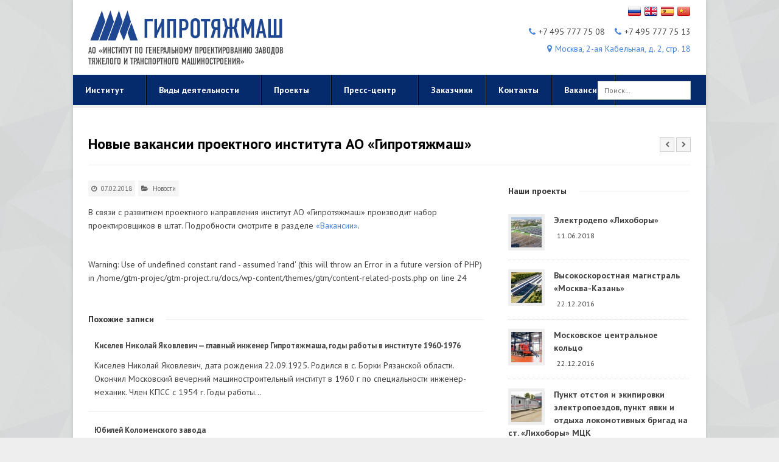

--- FILE ---
content_type: text/html; charset=UTF-8
request_url: https://gtm-project.ru/1242-2/
body_size: 42518
content:

<!DOCTYPE html>

<!-- WordPress Theme by WPExplorer (http://www.wpexplorer.com) -->
<html lang="ru-RU">
<head>
	<meta charset="UTF-8" />
	<meta name="viewport" content="width=device-width" />
	<title>  Новые вакансии проектного института АО &#171;Гипротяжмаш&#187; | ГИПРОТЯЖМАШ</title>
	<link rel="pingback" href="https://gtm-project.ru/xmlrpc.php" />
	<link href="https://fonts.googleapis.com/css?family=PT+Sans:400,700&subset=latin,cyrillic" type="text/css"  rel="stylesheet" />
	<meta name='robots' content='max-image-preview:large' />
	<style>img:is([sizes="auto" i], [sizes^="auto," i]) { contain-intrinsic-size: 3000px 1500px }</style>
	<link rel="alternate" type="application/rss+xml" title="ГИПРОТЯЖМАШ &raquo; Лента" href="https://gtm-project.ru/feed/" />
<link rel="alternate" type="application/rss+xml" title="ГИПРОТЯЖМАШ &raquo; Лента комментариев" href="https://gtm-project.ru/comments/feed/" />
<script type="text/javascript">
/* <![CDATA[ */
window._wpemojiSettings = {"baseUrl":"https:\/\/s.w.org\/images\/core\/emoji\/15.0.3\/72x72\/","ext":".png","svgUrl":"https:\/\/s.w.org\/images\/core\/emoji\/15.0.3\/svg\/","svgExt":".svg","source":{"concatemoji":"https:\/\/gtm-project.ru\/wp-includes\/js\/wp-emoji-release.min.js?ver=6.7.4"}};
/*! This file is auto-generated */
!function(i,n){var o,s,e;function c(e){try{var t={supportTests:e,timestamp:(new Date).valueOf()};sessionStorage.setItem(o,JSON.stringify(t))}catch(e){}}function p(e,t,n){e.clearRect(0,0,e.canvas.width,e.canvas.height),e.fillText(t,0,0);var t=new Uint32Array(e.getImageData(0,0,e.canvas.width,e.canvas.height).data),r=(e.clearRect(0,0,e.canvas.width,e.canvas.height),e.fillText(n,0,0),new Uint32Array(e.getImageData(0,0,e.canvas.width,e.canvas.height).data));return t.every(function(e,t){return e===r[t]})}function u(e,t,n){switch(t){case"flag":return n(e,"\ud83c\udff3\ufe0f\u200d\u26a7\ufe0f","\ud83c\udff3\ufe0f\u200b\u26a7\ufe0f")?!1:!n(e,"\ud83c\uddfa\ud83c\uddf3","\ud83c\uddfa\u200b\ud83c\uddf3")&&!n(e,"\ud83c\udff4\udb40\udc67\udb40\udc62\udb40\udc65\udb40\udc6e\udb40\udc67\udb40\udc7f","\ud83c\udff4\u200b\udb40\udc67\u200b\udb40\udc62\u200b\udb40\udc65\u200b\udb40\udc6e\u200b\udb40\udc67\u200b\udb40\udc7f");case"emoji":return!n(e,"\ud83d\udc26\u200d\u2b1b","\ud83d\udc26\u200b\u2b1b")}return!1}function f(e,t,n){var r="undefined"!=typeof WorkerGlobalScope&&self instanceof WorkerGlobalScope?new OffscreenCanvas(300,150):i.createElement("canvas"),a=r.getContext("2d",{willReadFrequently:!0}),o=(a.textBaseline="top",a.font="600 32px Arial",{});return e.forEach(function(e){o[e]=t(a,e,n)}),o}function t(e){var t=i.createElement("script");t.src=e,t.defer=!0,i.head.appendChild(t)}"undefined"!=typeof Promise&&(o="wpEmojiSettingsSupports",s=["flag","emoji"],n.supports={everything:!0,everythingExceptFlag:!0},e=new Promise(function(e){i.addEventListener("DOMContentLoaded",e,{once:!0})}),new Promise(function(t){var n=function(){try{var e=JSON.parse(sessionStorage.getItem(o));if("object"==typeof e&&"number"==typeof e.timestamp&&(new Date).valueOf()<e.timestamp+604800&&"object"==typeof e.supportTests)return e.supportTests}catch(e){}return null}();if(!n){if("undefined"!=typeof Worker&&"undefined"!=typeof OffscreenCanvas&&"undefined"!=typeof URL&&URL.createObjectURL&&"undefined"!=typeof Blob)try{var e="postMessage("+f.toString()+"("+[JSON.stringify(s),u.toString(),p.toString()].join(",")+"));",r=new Blob([e],{type:"text/javascript"}),a=new Worker(URL.createObjectURL(r),{name:"wpTestEmojiSupports"});return void(a.onmessage=function(e){c(n=e.data),a.terminate(),t(n)})}catch(e){}c(n=f(s,u,p))}t(n)}).then(function(e){for(var t in e)n.supports[t]=e[t],n.supports.everything=n.supports.everything&&n.supports[t],"flag"!==t&&(n.supports.everythingExceptFlag=n.supports.everythingExceptFlag&&n.supports[t]);n.supports.everythingExceptFlag=n.supports.everythingExceptFlag&&!n.supports.flag,n.DOMReady=!1,n.readyCallback=function(){n.DOMReady=!0}}).then(function(){return e}).then(function(){var e;n.supports.everything||(n.readyCallback(),(e=n.source||{}).concatemoji?t(e.concatemoji):e.wpemoji&&e.twemoji&&(t(e.twemoji),t(e.wpemoji)))}))}((window,document),window._wpemojiSettings);
/* ]]> */
</script>
<style id='wp-emoji-styles-inline-css' type='text/css'>

	img.wp-smiley, img.emoji {
		display: inline !important;
		border: none !important;
		box-shadow: none !important;
		height: 1em !important;
		width: 1em !important;
		margin: 0 0.07em !important;
		vertical-align: -0.1em !important;
		background: none !important;
		padding: 0 !important;
	}
</style>
<link rel='stylesheet' id='wp-block-library-css' href='https://gtm-project.ru/wp-includes/css/dist/block-library/style.min.css?ver=6.7.4' type='text/css' media='all' />
<style id='classic-theme-styles-inline-css' type='text/css'>
/*! This file is auto-generated */
.wp-block-button__link{color:#fff;background-color:#32373c;border-radius:9999px;box-shadow:none;text-decoration:none;padding:calc(.667em + 2px) calc(1.333em + 2px);font-size:1.125em}.wp-block-file__button{background:#32373c;color:#fff;text-decoration:none}
</style>
<style id='global-styles-inline-css' type='text/css'>
:root{--wp--preset--aspect-ratio--square: 1;--wp--preset--aspect-ratio--4-3: 4/3;--wp--preset--aspect-ratio--3-4: 3/4;--wp--preset--aspect-ratio--3-2: 3/2;--wp--preset--aspect-ratio--2-3: 2/3;--wp--preset--aspect-ratio--16-9: 16/9;--wp--preset--aspect-ratio--9-16: 9/16;--wp--preset--color--black: #000000;--wp--preset--color--cyan-bluish-gray: #abb8c3;--wp--preset--color--white: #ffffff;--wp--preset--color--pale-pink: #f78da7;--wp--preset--color--vivid-red: #cf2e2e;--wp--preset--color--luminous-vivid-orange: #ff6900;--wp--preset--color--luminous-vivid-amber: #fcb900;--wp--preset--color--light-green-cyan: #7bdcb5;--wp--preset--color--vivid-green-cyan: #00d084;--wp--preset--color--pale-cyan-blue: #8ed1fc;--wp--preset--color--vivid-cyan-blue: #0693e3;--wp--preset--color--vivid-purple: #9b51e0;--wp--preset--gradient--vivid-cyan-blue-to-vivid-purple: linear-gradient(135deg,rgba(6,147,227,1) 0%,rgb(155,81,224) 100%);--wp--preset--gradient--light-green-cyan-to-vivid-green-cyan: linear-gradient(135deg,rgb(122,220,180) 0%,rgb(0,208,130) 100%);--wp--preset--gradient--luminous-vivid-amber-to-luminous-vivid-orange: linear-gradient(135deg,rgba(252,185,0,1) 0%,rgba(255,105,0,1) 100%);--wp--preset--gradient--luminous-vivid-orange-to-vivid-red: linear-gradient(135deg,rgba(255,105,0,1) 0%,rgb(207,46,46) 100%);--wp--preset--gradient--very-light-gray-to-cyan-bluish-gray: linear-gradient(135deg,rgb(238,238,238) 0%,rgb(169,184,195) 100%);--wp--preset--gradient--cool-to-warm-spectrum: linear-gradient(135deg,rgb(74,234,220) 0%,rgb(151,120,209) 20%,rgb(207,42,186) 40%,rgb(238,44,130) 60%,rgb(251,105,98) 80%,rgb(254,248,76) 100%);--wp--preset--gradient--blush-light-purple: linear-gradient(135deg,rgb(255,206,236) 0%,rgb(152,150,240) 100%);--wp--preset--gradient--blush-bordeaux: linear-gradient(135deg,rgb(254,205,165) 0%,rgb(254,45,45) 50%,rgb(107,0,62) 100%);--wp--preset--gradient--luminous-dusk: linear-gradient(135deg,rgb(255,203,112) 0%,rgb(199,81,192) 50%,rgb(65,88,208) 100%);--wp--preset--gradient--pale-ocean: linear-gradient(135deg,rgb(255,245,203) 0%,rgb(182,227,212) 50%,rgb(51,167,181) 100%);--wp--preset--gradient--electric-grass: linear-gradient(135deg,rgb(202,248,128) 0%,rgb(113,206,126) 100%);--wp--preset--gradient--midnight: linear-gradient(135deg,rgb(2,3,129) 0%,rgb(40,116,252) 100%);--wp--preset--font-size--small: 13px;--wp--preset--font-size--medium: 20px;--wp--preset--font-size--large: 36px;--wp--preset--font-size--x-large: 42px;--wp--preset--spacing--20: 0.44rem;--wp--preset--spacing--30: 0.67rem;--wp--preset--spacing--40: 1rem;--wp--preset--spacing--50: 1.5rem;--wp--preset--spacing--60: 2.25rem;--wp--preset--spacing--70: 3.38rem;--wp--preset--spacing--80: 5.06rem;--wp--preset--shadow--natural: 6px 6px 9px rgba(0, 0, 0, 0.2);--wp--preset--shadow--deep: 12px 12px 50px rgba(0, 0, 0, 0.4);--wp--preset--shadow--sharp: 6px 6px 0px rgba(0, 0, 0, 0.2);--wp--preset--shadow--outlined: 6px 6px 0px -3px rgba(255, 255, 255, 1), 6px 6px rgba(0, 0, 0, 1);--wp--preset--shadow--crisp: 6px 6px 0px rgba(0, 0, 0, 1);}:where(.is-layout-flex){gap: 0.5em;}:where(.is-layout-grid){gap: 0.5em;}body .is-layout-flex{display: flex;}.is-layout-flex{flex-wrap: wrap;align-items: center;}.is-layout-flex > :is(*, div){margin: 0;}body .is-layout-grid{display: grid;}.is-layout-grid > :is(*, div){margin: 0;}:where(.wp-block-columns.is-layout-flex){gap: 2em;}:where(.wp-block-columns.is-layout-grid){gap: 2em;}:where(.wp-block-post-template.is-layout-flex){gap: 1.25em;}:where(.wp-block-post-template.is-layout-grid){gap: 1.25em;}.has-black-color{color: var(--wp--preset--color--black) !important;}.has-cyan-bluish-gray-color{color: var(--wp--preset--color--cyan-bluish-gray) !important;}.has-white-color{color: var(--wp--preset--color--white) !important;}.has-pale-pink-color{color: var(--wp--preset--color--pale-pink) !important;}.has-vivid-red-color{color: var(--wp--preset--color--vivid-red) !important;}.has-luminous-vivid-orange-color{color: var(--wp--preset--color--luminous-vivid-orange) !important;}.has-luminous-vivid-amber-color{color: var(--wp--preset--color--luminous-vivid-amber) !important;}.has-light-green-cyan-color{color: var(--wp--preset--color--light-green-cyan) !important;}.has-vivid-green-cyan-color{color: var(--wp--preset--color--vivid-green-cyan) !important;}.has-pale-cyan-blue-color{color: var(--wp--preset--color--pale-cyan-blue) !important;}.has-vivid-cyan-blue-color{color: var(--wp--preset--color--vivid-cyan-blue) !important;}.has-vivid-purple-color{color: var(--wp--preset--color--vivid-purple) !important;}.has-black-background-color{background-color: var(--wp--preset--color--black) !important;}.has-cyan-bluish-gray-background-color{background-color: var(--wp--preset--color--cyan-bluish-gray) !important;}.has-white-background-color{background-color: var(--wp--preset--color--white) !important;}.has-pale-pink-background-color{background-color: var(--wp--preset--color--pale-pink) !important;}.has-vivid-red-background-color{background-color: var(--wp--preset--color--vivid-red) !important;}.has-luminous-vivid-orange-background-color{background-color: var(--wp--preset--color--luminous-vivid-orange) !important;}.has-luminous-vivid-amber-background-color{background-color: var(--wp--preset--color--luminous-vivid-amber) !important;}.has-light-green-cyan-background-color{background-color: var(--wp--preset--color--light-green-cyan) !important;}.has-vivid-green-cyan-background-color{background-color: var(--wp--preset--color--vivid-green-cyan) !important;}.has-pale-cyan-blue-background-color{background-color: var(--wp--preset--color--pale-cyan-blue) !important;}.has-vivid-cyan-blue-background-color{background-color: var(--wp--preset--color--vivid-cyan-blue) !important;}.has-vivid-purple-background-color{background-color: var(--wp--preset--color--vivid-purple) !important;}.has-black-border-color{border-color: var(--wp--preset--color--black) !important;}.has-cyan-bluish-gray-border-color{border-color: var(--wp--preset--color--cyan-bluish-gray) !important;}.has-white-border-color{border-color: var(--wp--preset--color--white) !important;}.has-pale-pink-border-color{border-color: var(--wp--preset--color--pale-pink) !important;}.has-vivid-red-border-color{border-color: var(--wp--preset--color--vivid-red) !important;}.has-luminous-vivid-orange-border-color{border-color: var(--wp--preset--color--luminous-vivid-orange) !important;}.has-luminous-vivid-amber-border-color{border-color: var(--wp--preset--color--luminous-vivid-amber) !important;}.has-light-green-cyan-border-color{border-color: var(--wp--preset--color--light-green-cyan) !important;}.has-vivid-green-cyan-border-color{border-color: var(--wp--preset--color--vivid-green-cyan) !important;}.has-pale-cyan-blue-border-color{border-color: var(--wp--preset--color--pale-cyan-blue) !important;}.has-vivid-cyan-blue-border-color{border-color: var(--wp--preset--color--vivid-cyan-blue) !important;}.has-vivid-purple-border-color{border-color: var(--wp--preset--color--vivid-purple) !important;}.has-vivid-cyan-blue-to-vivid-purple-gradient-background{background: var(--wp--preset--gradient--vivid-cyan-blue-to-vivid-purple) !important;}.has-light-green-cyan-to-vivid-green-cyan-gradient-background{background: var(--wp--preset--gradient--light-green-cyan-to-vivid-green-cyan) !important;}.has-luminous-vivid-amber-to-luminous-vivid-orange-gradient-background{background: var(--wp--preset--gradient--luminous-vivid-amber-to-luminous-vivid-orange) !important;}.has-luminous-vivid-orange-to-vivid-red-gradient-background{background: var(--wp--preset--gradient--luminous-vivid-orange-to-vivid-red) !important;}.has-very-light-gray-to-cyan-bluish-gray-gradient-background{background: var(--wp--preset--gradient--very-light-gray-to-cyan-bluish-gray) !important;}.has-cool-to-warm-spectrum-gradient-background{background: var(--wp--preset--gradient--cool-to-warm-spectrum) !important;}.has-blush-light-purple-gradient-background{background: var(--wp--preset--gradient--blush-light-purple) !important;}.has-blush-bordeaux-gradient-background{background: var(--wp--preset--gradient--blush-bordeaux) !important;}.has-luminous-dusk-gradient-background{background: var(--wp--preset--gradient--luminous-dusk) !important;}.has-pale-ocean-gradient-background{background: var(--wp--preset--gradient--pale-ocean) !important;}.has-electric-grass-gradient-background{background: var(--wp--preset--gradient--electric-grass) !important;}.has-midnight-gradient-background{background: var(--wp--preset--gradient--midnight) !important;}.has-small-font-size{font-size: var(--wp--preset--font-size--small) !important;}.has-medium-font-size{font-size: var(--wp--preset--font-size--medium) !important;}.has-large-font-size{font-size: var(--wp--preset--font-size--large) !important;}.has-x-large-font-size{font-size: var(--wp--preset--font-size--x-large) !important;}
:where(.wp-block-post-template.is-layout-flex){gap: 1.25em;}:where(.wp-block-post-template.is-layout-grid){gap: 1.25em;}
:where(.wp-block-columns.is-layout-flex){gap: 2em;}:where(.wp-block-columns.is-layout-grid){gap: 2em;}
:root :where(.wp-block-pullquote){font-size: 1.5em;line-height: 1.6;}
</style>
<link rel='stylesheet' id='symple_shortcode_styles-css' href='https://gtm-project.ru/wp-content/plugins/symple-shortcodes/shortcodes/css/symple_shortcodes_styles.css?ver=6.7.4' type='text/css' media='all' />
<link rel='stylesheet' id='pytheas-style-css' href='https://gtm-project.ru/wp-content/themes/gtm/style.css?ver=6.7.4' type='text/css' media='all' />
<script type="text/javascript" src="https://gtm-project.ru/wp-includes/js/jquery/jquery.min.js?ver=3.7.1" id="jquery-core-js"></script>
<script type="text/javascript" src="https://gtm-project.ru/wp-includes/js/jquery/jquery-migrate.min.js?ver=3.4.1" id="jquery-migrate-js"></script>
<link rel="https://api.w.org/" href="https://gtm-project.ru/wp-json/" /><link rel="alternate" title="JSON" type="application/json" href="https://gtm-project.ru/wp-json/wp/v2/posts/1242" /><link rel="EditURI" type="application/rsd+xml" title="RSD" href="https://gtm-project.ru/xmlrpc.php?rsd" />
<meta name="generator" content="WordPress 6.7.4" />
<link rel="canonical" href="https://gtm-project.ru/1242-2/" />
<link rel='shortlink' href='https://gtm-project.ru/?p=1242' />
<link rel="alternate" title="oEmbed (JSON)" type="application/json+oembed" href="https://gtm-project.ru/wp-json/oembed/1.0/embed?url=https%3A%2F%2Fgtm-project.ru%2F1242-2%2F" />
<link rel="alternate" title="oEmbed (XML)" type="text/xml+oembed" href="https://gtm-project.ru/wp-json/oembed/1.0/embed?url=https%3A%2F%2Fgtm-project.ru%2F1242-2%2F&#038;format=xml" />
<!--[if lt IE 9]><link rel="stylesheet" type="text/css" href="https://gtm-project.ru/wp-content/themes/gtm/css/ancient-ie.css" /><script src="https://html5shim.googlecode.com/svn/trunk/html5.js"></script><script src="https://css3-mediaqueries-js.googlecode.com/svn/trunk/css3-mediaqueries.js"></script><![endif]--><!--[if IE 7]><link rel="stylesheet" type="text/css" href="https://gtm-project.ru/wp-content/themes/gtm/css/font-awesome-ie7.min.css" media="screen" /><link rel="stylesheet" type="text/css" href="https://gtm-project.ru/wp-content/themes/gtm/css/css/antient-ie.css" media="screen" /><![endif]-->	<!-- Yandex.Metrika counter -->
	<script type="text/javascript">
		(function (d, w, c) {
			(w[c] = w[c] || []).push(function() {
				try {
					w.yaCounter40841999 = new Ya.Metrika({
						id:40841999,
						clickmap:true,
						trackLinks:true,
						accurateTrackBounce:true,
						webvisor:true,
						trackHash:true
					});
				} catch(e) { }
			});

			var n = d.getElementsByTagName("script")[0],
				s = d.createElement("script"),
				f = function () { n.parentNode.insertBefore(s, n); };
			s.type = "text/javascript";
			s.async = true;
			s.src = "https://mc.yandex.ru/metrika/watch.js";

			if (w.opera == "[object Opera]") {
				d.addEventListener("DOMContentLoaded", f, false);
			} else { f(); }
		})(document, window, "yandex_metrika_callbacks");
	</script>
	<noscript><div><img src="https://mc.yandex.ru/watch/40841999" style="position:absolute; left:-9999px;" alt="" /></div></noscript>
	<!-- /Yandex.Metrika counter -->
</head>

<!-- Begin Body -->
<body data-rsssl=1 class="post-template-default single single-post postid-1242 single-format-standard body symple-shortcodes  symple-shortcodes-responsive">

	<div id="wrap" class="container clr">
		<header id="masthead" class="site-header clr" role="banner">
			<div style="text-align:right; display: block; margin-bottom:-20px">
				<a href="https://gtm-project.ru"><img src="https://gtm-project.ru/wp-content/uploads/fotografii/ru.png" /></a>
				<a href="https://gtm-project.ru/en/"><img src="https://gtm-project.ru/wp-content/uploads/fotografii/en.png" /></a>
				<a href="https://gtm-project.ru/es/"><img src="https://gtm-project.ru/wp-content/uploads/fotografii/es.png" /></a>
				<a href="https://gtm-project.ru/cn/"><img src="https://gtm-project.ru/wp-content/uploads/fotografii/cn.png" /></a>
			</div>
			<div class="zagolovok">
			<div class="logotip">
			<div class="logotip2">
				<a href="https://gtm-project.ru/" title="ГИПРОТЯЖМАШ" rel="home">
				<svg version="1.1" id="Layer_1" xmlns="http://www.w3.org/2000/svg" xmlns:xlink="http://www.w3.org/1999/xlink" x="0px" y="0px"
					 viewBox="0 0 61 40" style="enable-background:new 0 0 61 40;" xml:space="preserve">
				<style type="text/css">
					.st0{fill-rule:evenodd;clip-rule:evenodd;fill:#1F4690;}
				</style>
				<polygon class="st0" points="16.1,3.1 20.1,16.1 11.8,38.3 2.4,38.3 "/>
				<polygon class="st0" points="37.2,27.7 46.3,3.1 50.3,16.3 41.9,38.4 "/>
				<polygon class="st0" points="50.9,17.5 58.3,38.3 49.5,38.3 46.4,29.3 "/>
				<polygon class="st0" points="26.1,3.1 30.3,16.3 22.1,38.3 13,38.3 "/>
				<polygon class="st0" points="36.2,3.1 40.5,16.2 32.2,38.3 23.2,38.3 "/>
				</svg>
				</a>
			</div>
			</div>
			<div class="logo">
														<h2><a href="https://gtm-project.ru/" title="ГИПРОТЯЖМАШ" rel="home">ГИПРОТЯЖМАШ</a></h2>
												</div><!-- .logo -->
			<div class="masthead-right">
									<div class="masthead-right-content">
						<i class="fa fa-phone"></i>+7 495 777 75 08 &nbsp;&nbsp;&nbsp;<i class="fa fa-phone"></i>+7 495 777 75 13</br>
<i class="fa fa-map-marker"> </i><a href="https://gtm-project.ru/kontakty/">Москва, 2-ая Кабельная, д. 2, стр. 18</a>					</div><!-- .masterhead-right-content -->
								<!-- /masthead-search					<div class="masthead-search clr">
						<form method="get" id="searchform" class="searchform" action="https://gtm-project.ru/" role="search">
							<input type="search" class="field" name="s" value="" id="s" placeholder="Поиск&hellip;" />
							<button type="submit" class="submit" id="searchsubmit"><i class="fa fa-search"></i></button>
						</form>
					</div> 
				-->
			</div><!-- .masthead-right -->
			<div class="gtm">
			<p class="site-description">АО «Институт по генеральному проектированию заводов тяжелого и транспортного машиностроения»</p>			</div>
		</header><!-- .header -->
		
		<div id="navbar" class="navbar clr">
			<nav id="site-navigation" class="navigation main-navigation clr" role="navigation">
				<span class="nav-toggle">Меню<i class="toggle-icon fa fa-arrow-down"></i></span>
				<div class="menu-glavnoe-container"><ul id="menu-glavnoe" class="nav-menu dropdown-menu"><li id="menu-item-77" class="menu-item menu-item-type-post_type menu-item-object-page menu-item-home menu-item-has-children dropdown menu-item-77"><a href="https://gtm-project.ru/">Институт <i class="icon-angle-down"></i></a>
<ul class="sub-menu">
	<li id="menu-item-71" class="menu-item menu-item-type-post_type menu-item-object-page menu-item-71"><a href="https://gtm-project.ru/institut/istoriya-instituta/">История института</a></li>
	<li id="menu-item-69" class="menu-item menu-item-type-post_type menu-item-object-page menu-item-69"><a href="https://gtm-project.ru/institut/rukovodstvo/">Руководство</a></li>
	<li id="menu-item-68" class="menu-item menu-item-type-post_type menu-item-object-page menu-item-68"><a href="https://gtm-project.ru/institut/struktura/">Структура</a></li>
	<li id="menu-item-70" class="menu-item menu-item-type-post_type menu-item-object-page menu-item-70"><a href="https://gtm-project.ru/institut/licenzii-i-svidetelstva/">СРО и лицензии</a></li>
</ul>
</li>
<li id="menu-item-76" class="menu-item menu-item-type-post_type menu-item-object-page menu-item-has-children dropdown menu-item-76"><a href="https://gtm-project.ru/vidy-deyatelnosti/">Виды деятельности <i class="icon-angle-down"></i></a>
<ul class="sub-menu">
	<li id="menu-item-66" class="menu-item menu-item-type-post_type menu-item-object-page menu-item-66"><a href="https://gtm-project.ru/vidy-deyatelnosti/predproektnaya-rabota/">Предпроектная работа</a></li>
	<li id="menu-item-65" class="menu-item menu-item-type-post_type menu-item-object-page menu-item-65"><a href="https://gtm-project.ru/vidy-deyatelnosti/proektirovanie/">Проектирование</a></li>
	<li id="menu-item-63" class="menu-item menu-item-type-post_type menu-item-object-page menu-item-63"><a href="https://gtm-project.ru/vidy-deyatelnosti/avtorskij-nadzor/">Авторский надзор</a></li>
	<li id="menu-item-64" class="menu-item menu-item-type-post_type menu-item-object-page menu-item-64"><a href="https://gtm-project.ru/vidy-deyatelnosti/audit/">Аудит</a></li>
</ul>
</li>
<li id="menu-item-160" class="menu-item menu-item-type-custom menu-item-object-custom menu-item-has-children dropdown menu-item-160"><a href="https://gtm-project.ru/portfolio/">Проекты <i class="icon-angle-down"></i></a>
<ul class="sub-menu">
	<li id="menu-item-594" class="menu-item menu-item-type-custom menu-item-object-custom menu-item-594"><a href="https://gtm-project.ru/portfolio-category/tyazheloe-mashinostroenie/">Тяжелое машиностроение</a></li>
	<li id="menu-item-157" class="menu-item menu-item-type-custom menu-item-object-custom menu-item-157"><a href="https://gtm-project.ru/portfolio-category/transportnoe-mashinostroenie">Транспортное машиностроение</a></li>
	<li id="menu-item-595" class="menu-item menu-item-type-custom menu-item-object-custom menu-item-595"><a href="https://gtm-project.ru/portfolio-category/energeticheskoe-mashinostroenie/">Энергетическое машиностроение</a></li>
	<li id="menu-item-156" class="menu-item menu-item-type-custom menu-item-object-custom menu-item-156"><a href="https://gtm-project.ru/portfolio-category/transportnaya-infrastruktura">Транспортная инфраструктура</a></li>
	<li id="menu-item-504" class="menu-item menu-item-type-custom menu-item-object-custom menu-item-504"><a href="https://gtm-project.ru/portfolio-category/stankostroenie/">Станкостроение</a></li>
	<li id="menu-item-596" class="menu-item menu-item-type-custom menu-item-object-custom menu-item-596"><a href="https://gtm-project.ru/portfolio-category/inzhenernaya-infrastruktura/">Инженерная инфраструктура</a></li>
	<li id="menu-item-593" class="menu-item menu-item-type-custom menu-item-object-custom menu-item-593"><a href="https://gtm-project.ru/portfolio-category/vojskovye-chasti/">Войсковые части</a></li>
</ul>
</li>
<li id="menu-item-186" class="menu-item menu-item-type-post_type menu-item-object-page menu-item-has-children dropdown menu-item-186"><a href="https://gtm-project.ru/press-centr/">Пресс-центр <i class="icon-angle-down"></i></a>
<ul class="sub-menu">
	<li id="menu-item-155" class="menu-item menu-item-type-custom menu-item-object-custom menu-item-155"><a href="https://gtm-project.ru/category/novosti/">Новости</a></li>
	<li id="menu-item-503" class="menu-item menu-item-type-post_type menu-item-object-page menu-item-503"><a href="https://gtm-project.ru/press-centr/obshhestvennaya-deyatelnost/">Общественная деятельность</a></li>
	<li id="menu-item-1422" class="menu-item menu-item-type-taxonomy menu-item-object-category menu-item-1422"><a href="https://gtm-project.ru/category/nezabytye-imena/">Незабытые имена</a></li>
</ul>
</li>
<li id="menu-item-73" class="menu-item menu-item-type-post_type menu-item-object-page menu-item-73"><a href="https://gtm-project.ru/partnery/">Заказчики</a></li>
<li id="menu-item-72" class="menu-item menu-item-type-post_type menu-item-object-page menu-item-72"><a href="https://gtm-project.ru/kontakty/">Контакты</a></li>
<li id="menu-item-1237" class="menu-item menu-item-type-post_type menu-item-object-page menu-item-1237"><a href="https://gtm-project.ru/institut/vakansii/">Вакансии</a></li>
</ul></div>			</nav><!-- #site-navigation -->
<div id="social" class="clr">
<form method="get" id="searchform" class="searchform" action="https://gtm-project.ru/" role="search">
	<input type="search" class="field" name="s" value="" id="s" placeholder="Поиск&hellip;" />
</form></div>
			<ul id="social" class="clr"></ul><!-- #social -->		</div><!-- #navbar -->
		
	<div id="main" class="site-main row clr fitvids">
				

	<header class="page-header">
		<h1 class="page-header-title">Новые вакансии проектного института АО &#171;Гипротяжмаш&#187;</h1>
		<nav class="single-nav clr"> 
			<div class="single-nav-left"><a href="https://gtm-project.ru/institut-giprotyazhmash-otmetil-90-letnij-yubilej/" rel="next"><span class="fa fa-chevron-left"></span></a></div>			<div class="single-nav-right"><a href="https://gtm-project.ru/sertifikaciya-usovershenstvovannyx-sistem-menedzhmenta/" rel="prev"><span class="fa fa-chevron-right"></span></a></div>		</nav><!-- .page-header-title --> 
	</header><!-- .page-header -->
	
	<div id="primary" class="content-area span_16 col clr clr-margin">
		<div id="content" class="site-content" role="main">
							<ul class="meta single-meta clr">
					<li><span class="fa fa-clock-o"></span>07.02.2018</li>
					<li><span class="fa fa-folder-open"></span><a href="https://gtm-project.ru/category/novosti/" rel="category tag">Новости</a></li>
										<!-- <li><span class="fa fa-user"></span><a href="https://gtm-project.ru/author/admingtm/" title="Записи admingtm" rel="author">admingtm</a></li> -->
				</ul><!-- .meta -->
									<article class="entry clr">
				<p>В связи с развитием проектного направления институт АО «Гипротяжмаш» производит набор проектировщиков в штат. Подробности смотрите в разделе <a href="https://gtm-project.ru/institut/vakansii/" rel="noopener" target="_blank">«Вакансии»</a>.</p>
			</article><!-- /entry -->
																							<br />
<b>Warning</b>:  Use of undefined constant rand - assumed 'rand' (this will throw an Error in a future version of PHP) in <b>/home/gtm-projec/gtm-project.ru/docs/wp-content/themes/gtm/content-related-posts.php</b> on line <b>24</b><br />

	<section class="related-posts row clr">
		<h4 class="heading"><span>Похожие записи</span></h4>
		
					<article id="post-1511" class="related-entry clr row">
								<div class="related-entry-content span_18 col full-width clr-margin">
					<h5 class="related-entry-title"><a href="https://gtm-project.ru/kiselev-nikolaj-yakovlevich-glavnyj-inzhener-giprotyazhmasha-gody-raboty-v-institute-1960-1976/" title="Киселев Николай Яковлевич &#8212; главный инженер Гипротяжмаша, годы работы в институте 1960-1976" rel="bookmark">Киселев Николай Яковлевич &#8212; главный инженер Гипротяжмаша, годы работы в институте 1960-1976</a></h5>
					<p>Киселев Николай Яковлевич, дата рождения 22.09.1925. Родился в с. Борки Рязанской области. Окончил Московский вечерний машиностроительный институт в 1960 г по специальности инженер-механик. Член КПСС с 1954 г. Годы работы...</p>
				</div><!-- .related-entry-content -->
				
			</article><!-- .related-entry -->
					<article id="post-1591" class="related-entry clr row">
								<div class="related-entry-content span_18 col full-width clr-margin">
					<h5 class="related-entry-title"><a href="https://gtm-project.ru/yubilej-kolomenskogo-zavoda/" title="Юбилей Коломенского завода" rel="bookmark">Юбилей Коломенского завода</a></h5>
					<p>2 сентября 2023 года одно из крупнейших предприятий Российского транспортного машиностроения – Коломенский завод – отметил свой 160-летний Юбилей! АО «Коломенский завод» современное динамично развивающееся предприятие, продукция которого конкурентоспособна на...</p>
				</div><!-- .related-entry-content -->
				
			</article><!-- .related-entry -->
					<article id="post-1634" class="related-entry clr row">
								<div class="related-entry-content span_18 col full-width clr-margin">
					<h5 class="related-entry-title"><a href="https://gtm-project.ru/izhorskie-zavody-aem-specstal/" title="Ижорские заводы «АЭМ-Спецсталь»" rel="bookmark">Ижорские заводы «АЭМ-Спецсталь»</a></h5>
					<p>АО «Гипротяжмаш» начинает проектные работы по увеличению мощностей Ижорского завода «АЭМ-Спецсталь», Санкт-Петербург, город Колпино. На данный момент разрабатываются технологические планировки для дальнейшего проектирования участка электро-шлакового переплава. Предполагается техническое перевооружение на...</p>
				</div><!-- .related-entry-content -->
				
			</article><!-- .related-entry -->
			</section><!-- #related-posts --> 
		
						
<div id="comments" class="comments-area">

	
	
</div><!-- #comments -->		</div><!-- #content -->
	</div><!-- #primary -->

	<div id="secondary" class="sidebar-container span_8 col" role="complementary">
		<div class="sidebar-inner">
			<div class="widget-area">
				              <div class="sidebar-box widget_wpex_port_posts_thumb_widget clr">                  <h4 class="heading widget-title"><span>Наши проекты</span></h4>							<ul class="wpex-widget-recent-posts">
																	<li class="clr">                                    	
										<a href="https://gtm-project.ru/portfolio/elektrodepo-lixobory/" title="Электродепо «Лихоборы»" class="title"><img src="https://gtm-project.ru/wp-content/uploads/fotografii/депо-Лихоборы-4-50x50.jpg" alt="Электродепо «Лихоборы»" /></a>
                                        <div class="wpex-recent-posts-content clr">
                                       		<a href="https://gtm-project.ru/portfolio/elektrodepo-lixobory/" title="Электродепо «Лихоборы»">Электродепо «Лихоборы»</a>
                                        	<div class="wpex-widget-recent-posts-date"><i class="icon-time"></i>11.06.2018</div>
                                        </div>
                                    </li>
                               									<li class="clr">                                    	
										<a href="https://gtm-project.ru/portfolio/vysokoskorostnaya-magistral-moskva-kazan/" title="Высокоскоростная магистраль &#171;Москва-Казань&#187;" class="title"><img src="https://gtm-project.ru/wp-content/uploads/rukovodstvo/ВСМ-4-50x50.jpg" alt="Высокоскоростная магистраль &#171;Москва-Казань&#187;" /></a>
                                        <div class="wpex-recent-posts-content clr">
                                       		<a href="https://gtm-project.ru/portfolio/vysokoskorostnaya-magistral-moskva-kazan/" title="Высокоскоростная магистраль &#171;Москва-Казань&#187;">Высокоскоростная магистраль &#171;Москва-Казань&#187;</a>
                                        	<div class="wpex-widget-recent-posts-date"><i class="icon-time"></i>22.12.2016</div>
                                        </div>
                                    </li>
                               									<li class="clr">                                    	
										<a href="https://gtm-project.ru/portfolio/moskovskoe-centralnoe-kolco/" title="Московское центральное кольцо" class="title"><img src="https://gtm-project.ru/wp-content/uploads/rukovodstvo/IMG_9661-50x50.jpg" alt="Московское центральное кольцо" /></a>
                                        <div class="wpex-recent-posts-content clr">
                                       		<a href="https://gtm-project.ru/portfolio/moskovskoe-centralnoe-kolco/" title="Московское центральное кольцо">Московское центральное кольцо</a>
                                        	<div class="wpex-widget-recent-posts-date"><i class="icon-time"></i>22.12.2016</div>
                                        </div>
                                    </li>
                               									<li class="clr">                                    	
										<a href="https://gtm-project.ru/portfolio/punkt-otstoya-i-ekipirovki-elektropoezdov-punkta-yavki-i-otdyxa-lokomotivnyx-brigad-na-st-lixobory-mck/" title="Пункт отстоя и экипировки электропоездов, пункт явки и отдыха локомотивных бригад на ст. &#171;Лихоборы&#187; МЦК" class="title"><img src="https://gtm-project.ru/wp-content/uploads/fotografii/5-4-50x50.jpg" alt="Пункт отстоя и экипировки электропоездов, пункт явки и отдыха локомотивных бригад на ст. &#171;Лихоборы&#187; МЦК" /></a>
                                        <div class="wpex-recent-posts-content clr">
                                       		<a href="https://gtm-project.ru/portfolio/punkt-otstoya-i-ekipirovki-elektropoezdov-punkta-yavki-i-otdyxa-lokomotivnyx-brigad-na-st-lixobory-mck/" title="Пункт отстоя и экипировки электропоездов, пункт явки и отдыха локомотивных бригад на ст. &#171;Лихоборы&#187; МЦК">Пункт отстоя и экипировки электропоездов, пункт явки и отдыха локомотивных бригад на ст. &#171;Лихоборы&#187; МЦК</a>
                                        	<div class="wpex-widget-recent-posts-date"><i class="icon-time"></i>01.09.2016</div>
                                        </div>
                                    </li>
                               									<li class="clr">                                    	
										<a href="https://gtm-project.ru/portfolio/punkt-otstoya-ekipirovki-i-mojki-elektropoezdov-na-st-andronovka-mck/" title="Пункт отстоя, экипировки и мойки электропоездов на ст. Андроновка МЦК" class="title"><img src="https://gtm-project.ru/wp-content/uploads/fotografii/5-2-50x50.jpg" alt="Пункт отстоя, экипировки и мойки электропоездов на ст. Андроновка МЦК" /></a>
                                        <div class="wpex-recent-posts-content clr">
                                       		<a href="https://gtm-project.ru/portfolio/punkt-otstoya-ekipirovki-i-mojki-elektropoezdov-na-st-andronovka-mck/" title="Пункт отстоя, экипировки и мойки электропоездов на ст. Андроновка МЦК">Пункт отстоя, экипировки и мойки электропоездов на ст. Андроновка МЦК</a>
                                        	<div class="wpex-widget-recent-posts-date"><i class="icon-time"></i>01.09.2016</div>
                                        </div>
                                    </li>
                               							</ul>
              </div>        			</div>
		</div>
	</div><!-- #secondary -->


	</div><!-- /main-content -->
					<footer id="footer" class="site-footer">
				<div id="footer-widgets" class="row clr">
					<div class="footer-box span_6 col clr-margin">
						<div class="footer-widget widget_search clr"><h6 class="widget-title">Поиск</h6>
<form method="get" id="searchform" class="searchform" action="https://gtm-project.ru/" role="search">
	<input type="search" class="field" name="s" value="" id="s" placeholder="Search&hellip;" />
</form></div>					</div><!-- .footer-box -->
					<div class="footer-box span_6 col">
						
		<div class="footer-widget widget_recent_entries clr">
		<h6 class="widget-title">Новости</h6>
		<ul>
											<li>
					<a href="https://gtm-project.ru/95-let-ao-giprotyazhmash/">95 лет АО &#171;Гипротяжмаш&#187;</a>
									</li>
											<li>
					<a href="https://gtm-project.ru/izhorskie-zavody-aem-specstal/">Ижорские заводы «АЭМ-Спецсталь»</a>
									</li>
											<li>
					<a href="https://gtm-project.ru/magnitogorskij-metallurgicheskij-kombinat/">Магнитогорский металлургический комбинат</a>
									</li>
											<li>
					<a href="https://gtm-project.ru/1614-2/">Электродепо &#171;Саларьево&#187;</a>
									</li>
											<li>
					<a href="https://gtm-project.ru/metallurgicheskij-zavod-antillana-de-acero-resp-kuba/">Металлургический завод Antillana de Acero, респ. Куба</a>
									</li>
					</ul>

		</div>					</div><!-- .footer-box -->
					<div class="footer-box span_6 col">
						<div class="footer-widget widget_text clr"><h6 class="widget-title">Контактная информация</h6>			<div class="textwidget"><div><i class="fa fa-phone"> </i> +7 495 777 75 08</div>
<div><i class="fa fa-phone"> </i> +7 495 777 75 13</div>
<div><i class="fa fa-map-marker"> </i> Москва, 2-ая Кабельная, д. 2, стр. 18</div></div>
		</div>					</div><!-- .footer-box -->
					<div class="footer-box span_6 col">
						<div class="footer-widget widget_text clr"><h6 class="widget-title">Схема проезда</h6>			<div class="textwidget"><a class="portfolio-entry-img" href="https://maps.yandex.ru/213/moscow/?source=serp_navig&ll=37.719069%2C55.743806&z=17&text=гипротяжмаш&sll=37.717052%2C55.743694&sspn=0.012038%2C0.003861&ol=biz&oid=1213485086"><img src="https://gtm-project.ru/wp-content/uploads/2015/12/shema-proezda.png" class="portfolio-entry-img"/></a>
<a href="https://maps.yandex.ru/213/moscow/?source=serp_navig&text=гипротяжмаш&ll=37.719069%2C55.743806&z=17&sll=37.717052%2C55.743694&sspn=0.012038%2C0.003861&ol=biz&oid=1213485086">Посмотреть на Яндекс Картах</a></div>
		</div>					</div><!-- .footer-box -->
				</div><!-- #footer-widgets -->
			</footer><!-- #footer -->
				<div id="footer-bottom" class="row clr">
			<div id="copyright" class="span_12 col clr-margin" role="contentinfo">
				© <a href="https://www.gtm-project.ru/" title="ГИПРОТЯЖМАШ">АО “ГИПРОТЯЖМАШ”</a>			</div><!-- /copyright -->
			<div id="footer-menu" class="span_12 col">
							</div><!-- /footer-menu -->
		</div><!-- /footer-bottom -->
	</div><!-- /wrap -->

<script type="text/javascript" id="prettyphoto-js-extra">
/* <![CDATA[ */
var lightboxLocalize = {"theme":"pp_default"};
/* ]]> */
</script>
<script type="text/javascript" src="https://gtm-project.ru/wp-content/themes/gtm/js/prettyphoto.js?ver=3.1.4" id="prettyphoto-js"></script>
<script type="text/javascript" src="https://gtm-project.ru/wp-content/themes/gtm/js/prettyphoto-init.js?ver=1.0" id="wpex-prettyphoto-init-js"></script>
<script type="text/javascript" src="https://gtm-project.ru/wp-content/themes/gtm/js/global.js?ver=1.0" id="wpex-global-js"></script>
<script type="text/javascript" src="https://gtm-project.ru/wp-content/plugins/page-links-to/dist/new-tab.js?ver=3.3.7" id="page-links-to-js"></script>
</body>
</html>

--- FILE ---
content_type: application/javascript
request_url: https://gtm-project.ru/wp-content/themes/gtm/js/prettyphoto-init.js?ver=1.0
body_size: 439
content:
(function($) {
	"use strict";
	$(document).ready(function(){
		$(".prettyphoto-link").prettyPhoto({
			animation_speed: 'fast',
			theme: lightboxLocalize.theme,
			show_title: false,
			social_tools: false,
			slideshow: false,
			autoplay_slideshow: false,
			wmode: 'opaque'
		});
		$("a[rel^='prettyPhoto']").prettyPhoto({
			animation_speed: 'fast',
			theme: lightboxLocalize.theme,
			show_title: false,
			social_tools: false,
			autoplay_slideshow: false,
			overlay_gallery: true,
			wmode: 'opaque'
		});
	});
})(jQuery);